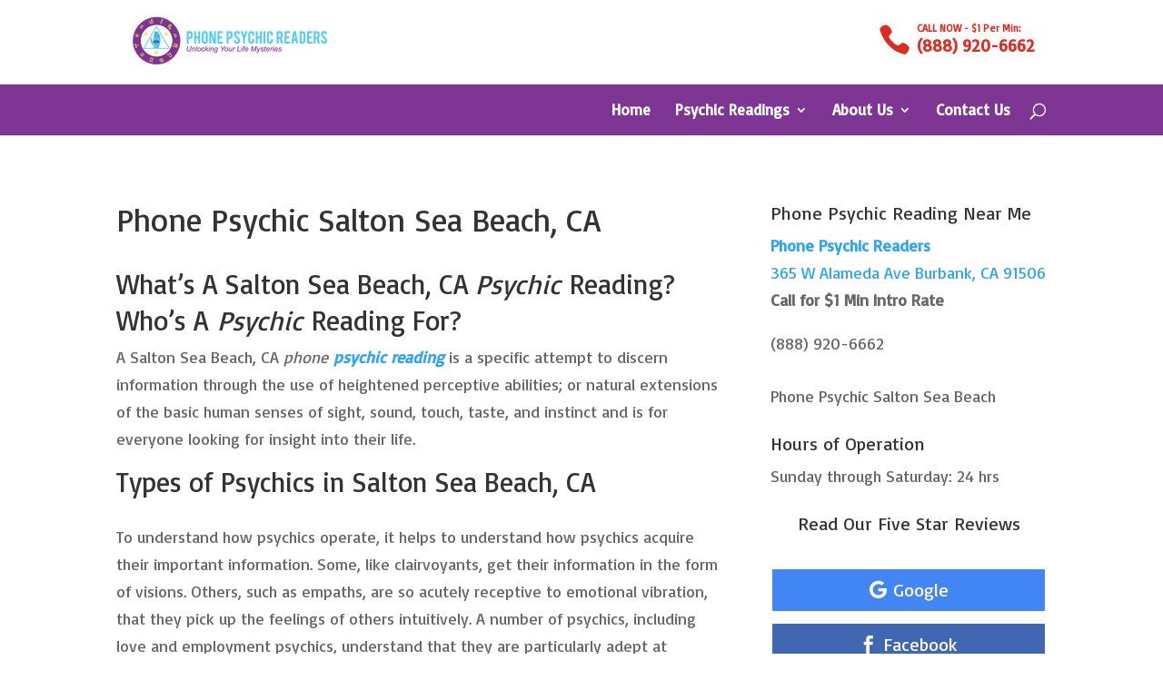

--- FILE ---
content_type: text/json
request_url: https://cdn.subscribers.com/config/90019448-a840-4121-b92b-a18d101e1935.json
body_size: 725
content:
{"prompt":{"prompt_type":"modal","accent":"7E3594","icon":"https://cdn.subscribers.com/uploads/setting/modal_image/11473/Phone_Psychic_Readers_Logo_Tarot_cards_love__money_horoscope_and_more.png","headline":"Subscribe For Guidance, Life Tips, \u0026 To Unlock Your Life Mysteries. ","subheadline":"Unlock your life mysteries by signing up for cosmic updates and exclusive psychic info.","ctaButton":"Subscribe","noButton":"Not Yet","includeBranding":true,"customCSS":null,"subscriptionCategories":[],"position":"top-center","inset":24,"overlay":"light","showModalAgainAfter":7,"showSubscribersCount":false},"site":{"name":"Phone Psychic Readers","appleWebsitePushId":null,"enabled":false,"subdomain":"phonepsychicreaders","public_vapid_key":null,"triggerConditions":"{\"pageViews\":1,\"pageDelay\":45,\"scrollPercentage\":0,\"pageRule\":{\"include\":\"ALL\",\"operator\":\"\",\"value\":\"\"},\"device\":\"ALL\"}","installed":true,"https":true}}